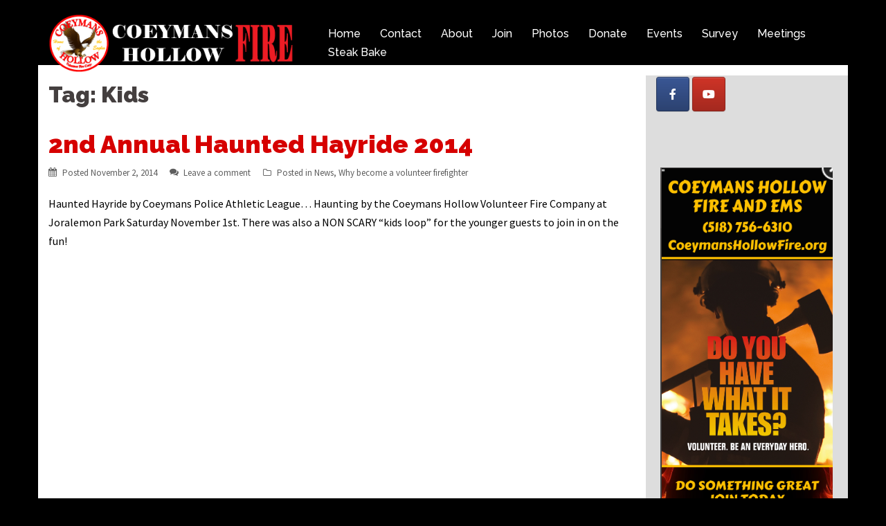

--- FILE ---
content_type: text/html; charset=UTF-8
request_url: http://www.coeymanshollowfire.org/tag/kids/
body_size: 9409
content:
<!DOCTYPE html>
<html lang="en">
<head>
<meta charset="UTF-8">
<meta name="viewport" content="width=device-width, initial-scale=1">
<link rel="profile" href="http://gmpg.org/xfn/11">
<link rel="pingback" href="http://www.coeymanshollowfire.org/xmlrpc.php">

<title>Kids &#8211; Coeymans Hollow Fire</title>
<meta name='robots' content='max-image-preview:large' />
<link rel='dns-prefetch' href='//s0.wp.com' />
<link rel='dns-prefetch' href='//secure.gravatar.com' />
<link rel='dns-prefetch' href='//maxcdn.bootstrapcdn.com' />
<link rel='dns-prefetch' href='//fonts.googleapis.com' />
<link rel='dns-prefetch' href='//s.w.org' />
<link rel="alternate" type="application/rss+xml" title="Coeymans Hollow Fire &raquo; Feed" href="http://www.coeymanshollowfire.org/feed/" />
<link rel="alternate" type="application/rss+xml" title="Coeymans Hollow Fire &raquo; Comments Feed" href="http://www.coeymanshollowfire.org/comments/feed/" />
<link rel="alternate" type="application/rss+xml" title="Coeymans Hollow Fire &raquo; Kids Tag Feed" href="http://www.coeymanshollowfire.org/tag/kids/feed/" />
<script type="text/javascript">
window._wpemojiSettings = {"baseUrl":"https:\/\/s.w.org\/images\/core\/emoji\/14.0.0\/72x72\/","ext":".png","svgUrl":"https:\/\/s.w.org\/images\/core\/emoji\/14.0.0\/svg\/","svgExt":".svg","source":{"concatemoji":"http:\/\/www.coeymanshollowfire.org\/wp-includes\/js\/wp-emoji-release.min.js?ver=6.0.11"}};
/*! This file is auto-generated */
!function(e,a,t){var n,r,o,i=a.createElement("canvas"),p=i.getContext&&i.getContext("2d");function s(e,t){var a=String.fromCharCode,e=(p.clearRect(0,0,i.width,i.height),p.fillText(a.apply(this,e),0,0),i.toDataURL());return p.clearRect(0,0,i.width,i.height),p.fillText(a.apply(this,t),0,0),e===i.toDataURL()}function c(e){var t=a.createElement("script");t.src=e,t.defer=t.type="text/javascript",a.getElementsByTagName("head")[0].appendChild(t)}for(o=Array("flag","emoji"),t.supports={everything:!0,everythingExceptFlag:!0},r=0;r<o.length;r++)t.supports[o[r]]=function(e){if(!p||!p.fillText)return!1;switch(p.textBaseline="top",p.font="600 32px Arial",e){case"flag":return s([127987,65039,8205,9895,65039],[127987,65039,8203,9895,65039])?!1:!s([55356,56826,55356,56819],[55356,56826,8203,55356,56819])&&!s([55356,57332,56128,56423,56128,56418,56128,56421,56128,56430,56128,56423,56128,56447],[55356,57332,8203,56128,56423,8203,56128,56418,8203,56128,56421,8203,56128,56430,8203,56128,56423,8203,56128,56447]);case"emoji":return!s([129777,127995,8205,129778,127999],[129777,127995,8203,129778,127999])}return!1}(o[r]),t.supports.everything=t.supports.everything&&t.supports[o[r]],"flag"!==o[r]&&(t.supports.everythingExceptFlag=t.supports.everythingExceptFlag&&t.supports[o[r]]);t.supports.everythingExceptFlag=t.supports.everythingExceptFlag&&!t.supports.flag,t.DOMReady=!1,t.readyCallback=function(){t.DOMReady=!0},t.supports.everything||(n=function(){t.readyCallback()},a.addEventListener?(a.addEventListener("DOMContentLoaded",n,!1),e.addEventListener("load",n,!1)):(e.attachEvent("onload",n),a.attachEvent("onreadystatechange",function(){"complete"===a.readyState&&t.readyCallback()})),(e=t.source||{}).concatemoji?c(e.concatemoji):e.wpemoji&&e.twemoji&&(c(e.twemoji),c(e.wpemoji)))}(window,document,window._wpemojiSettings);
</script>
<style type="text/css">
img.wp-smiley,
img.emoji {
	display: inline !important;
	border: none !important;
	box-shadow: none !important;
	height: 1em !important;
	width: 1em !important;
	margin: 0 0.07em !important;
	vertical-align: -0.1em !important;
	background: none !important;
	padding: 0 !important;
}
</style>
	<link rel='stylesheet' id='sydney-bootstrap-css'  href='http://www.coeymanshollowfire.org/wp-content/themes/sydney/css/bootstrap/bootstrap.min.css?ver=1' type='text/css' media='all' />
<link rel='stylesheet' id='wp-block-library-css'  href='http://www.coeymanshollowfire.org/wp-includes/css/dist/block-library/style.min.css?ver=6.0.11' type='text/css' media='all' />
<style id='global-styles-inline-css' type='text/css'>
body{--wp--preset--color--black: #000000;--wp--preset--color--cyan-bluish-gray: #abb8c3;--wp--preset--color--white: #ffffff;--wp--preset--color--pale-pink: #f78da7;--wp--preset--color--vivid-red: #cf2e2e;--wp--preset--color--luminous-vivid-orange: #ff6900;--wp--preset--color--luminous-vivid-amber: #fcb900;--wp--preset--color--light-green-cyan: #7bdcb5;--wp--preset--color--vivid-green-cyan: #00d084;--wp--preset--color--pale-cyan-blue: #8ed1fc;--wp--preset--color--vivid-cyan-blue: #0693e3;--wp--preset--color--vivid-purple: #9b51e0;--wp--preset--gradient--vivid-cyan-blue-to-vivid-purple: linear-gradient(135deg,rgba(6,147,227,1) 0%,rgb(155,81,224) 100%);--wp--preset--gradient--light-green-cyan-to-vivid-green-cyan: linear-gradient(135deg,rgb(122,220,180) 0%,rgb(0,208,130) 100%);--wp--preset--gradient--luminous-vivid-amber-to-luminous-vivid-orange: linear-gradient(135deg,rgba(252,185,0,1) 0%,rgba(255,105,0,1) 100%);--wp--preset--gradient--luminous-vivid-orange-to-vivid-red: linear-gradient(135deg,rgba(255,105,0,1) 0%,rgb(207,46,46) 100%);--wp--preset--gradient--very-light-gray-to-cyan-bluish-gray: linear-gradient(135deg,rgb(238,238,238) 0%,rgb(169,184,195) 100%);--wp--preset--gradient--cool-to-warm-spectrum: linear-gradient(135deg,rgb(74,234,220) 0%,rgb(151,120,209) 20%,rgb(207,42,186) 40%,rgb(238,44,130) 60%,rgb(251,105,98) 80%,rgb(254,248,76) 100%);--wp--preset--gradient--blush-light-purple: linear-gradient(135deg,rgb(255,206,236) 0%,rgb(152,150,240) 100%);--wp--preset--gradient--blush-bordeaux: linear-gradient(135deg,rgb(254,205,165) 0%,rgb(254,45,45) 50%,rgb(107,0,62) 100%);--wp--preset--gradient--luminous-dusk: linear-gradient(135deg,rgb(255,203,112) 0%,rgb(199,81,192) 50%,rgb(65,88,208) 100%);--wp--preset--gradient--pale-ocean: linear-gradient(135deg,rgb(255,245,203) 0%,rgb(182,227,212) 50%,rgb(51,167,181) 100%);--wp--preset--gradient--electric-grass: linear-gradient(135deg,rgb(202,248,128) 0%,rgb(113,206,126) 100%);--wp--preset--gradient--midnight: linear-gradient(135deg,rgb(2,3,129) 0%,rgb(40,116,252) 100%);--wp--preset--duotone--dark-grayscale: url('#wp-duotone-dark-grayscale');--wp--preset--duotone--grayscale: url('#wp-duotone-grayscale');--wp--preset--duotone--purple-yellow: url('#wp-duotone-purple-yellow');--wp--preset--duotone--blue-red: url('#wp-duotone-blue-red');--wp--preset--duotone--midnight: url('#wp-duotone-midnight');--wp--preset--duotone--magenta-yellow: url('#wp-duotone-magenta-yellow');--wp--preset--duotone--purple-green: url('#wp-duotone-purple-green');--wp--preset--duotone--blue-orange: url('#wp-duotone-blue-orange');--wp--preset--font-size--small: 13px;--wp--preset--font-size--medium: 20px;--wp--preset--font-size--large: 36px;--wp--preset--font-size--x-large: 42px;}.has-black-color{color: var(--wp--preset--color--black) !important;}.has-cyan-bluish-gray-color{color: var(--wp--preset--color--cyan-bluish-gray) !important;}.has-white-color{color: var(--wp--preset--color--white) !important;}.has-pale-pink-color{color: var(--wp--preset--color--pale-pink) !important;}.has-vivid-red-color{color: var(--wp--preset--color--vivid-red) !important;}.has-luminous-vivid-orange-color{color: var(--wp--preset--color--luminous-vivid-orange) !important;}.has-luminous-vivid-amber-color{color: var(--wp--preset--color--luminous-vivid-amber) !important;}.has-light-green-cyan-color{color: var(--wp--preset--color--light-green-cyan) !important;}.has-vivid-green-cyan-color{color: var(--wp--preset--color--vivid-green-cyan) !important;}.has-pale-cyan-blue-color{color: var(--wp--preset--color--pale-cyan-blue) !important;}.has-vivid-cyan-blue-color{color: var(--wp--preset--color--vivid-cyan-blue) !important;}.has-vivid-purple-color{color: var(--wp--preset--color--vivid-purple) !important;}.has-black-background-color{background-color: var(--wp--preset--color--black) !important;}.has-cyan-bluish-gray-background-color{background-color: var(--wp--preset--color--cyan-bluish-gray) !important;}.has-white-background-color{background-color: var(--wp--preset--color--white) !important;}.has-pale-pink-background-color{background-color: var(--wp--preset--color--pale-pink) !important;}.has-vivid-red-background-color{background-color: var(--wp--preset--color--vivid-red) !important;}.has-luminous-vivid-orange-background-color{background-color: var(--wp--preset--color--luminous-vivid-orange) !important;}.has-luminous-vivid-amber-background-color{background-color: var(--wp--preset--color--luminous-vivid-amber) !important;}.has-light-green-cyan-background-color{background-color: var(--wp--preset--color--light-green-cyan) !important;}.has-vivid-green-cyan-background-color{background-color: var(--wp--preset--color--vivid-green-cyan) !important;}.has-pale-cyan-blue-background-color{background-color: var(--wp--preset--color--pale-cyan-blue) !important;}.has-vivid-cyan-blue-background-color{background-color: var(--wp--preset--color--vivid-cyan-blue) !important;}.has-vivid-purple-background-color{background-color: var(--wp--preset--color--vivid-purple) !important;}.has-black-border-color{border-color: var(--wp--preset--color--black) !important;}.has-cyan-bluish-gray-border-color{border-color: var(--wp--preset--color--cyan-bluish-gray) !important;}.has-white-border-color{border-color: var(--wp--preset--color--white) !important;}.has-pale-pink-border-color{border-color: var(--wp--preset--color--pale-pink) !important;}.has-vivid-red-border-color{border-color: var(--wp--preset--color--vivid-red) !important;}.has-luminous-vivid-orange-border-color{border-color: var(--wp--preset--color--luminous-vivid-orange) !important;}.has-luminous-vivid-amber-border-color{border-color: var(--wp--preset--color--luminous-vivid-amber) !important;}.has-light-green-cyan-border-color{border-color: var(--wp--preset--color--light-green-cyan) !important;}.has-vivid-green-cyan-border-color{border-color: var(--wp--preset--color--vivid-green-cyan) !important;}.has-pale-cyan-blue-border-color{border-color: var(--wp--preset--color--pale-cyan-blue) !important;}.has-vivid-cyan-blue-border-color{border-color: var(--wp--preset--color--vivid-cyan-blue) !important;}.has-vivid-purple-border-color{border-color: var(--wp--preset--color--vivid-purple) !important;}.has-vivid-cyan-blue-to-vivid-purple-gradient-background{background: var(--wp--preset--gradient--vivid-cyan-blue-to-vivid-purple) !important;}.has-light-green-cyan-to-vivid-green-cyan-gradient-background{background: var(--wp--preset--gradient--light-green-cyan-to-vivid-green-cyan) !important;}.has-luminous-vivid-amber-to-luminous-vivid-orange-gradient-background{background: var(--wp--preset--gradient--luminous-vivid-amber-to-luminous-vivid-orange) !important;}.has-luminous-vivid-orange-to-vivid-red-gradient-background{background: var(--wp--preset--gradient--luminous-vivid-orange-to-vivid-red) !important;}.has-very-light-gray-to-cyan-bluish-gray-gradient-background{background: var(--wp--preset--gradient--very-light-gray-to-cyan-bluish-gray) !important;}.has-cool-to-warm-spectrum-gradient-background{background: var(--wp--preset--gradient--cool-to-warm-spectrum) !important;}.has-blush-light-purple-gradient-background{background: var(--wp--preset--gradient--blush-light-purple) !important;}.has-blush-bordeaux-gradient-background{background: var(--wp--preset--gradient--blush-bordeaux) !important;}.has-luminous-dusk-gradient-background{background: var(--wp--preset--gradient--luminous-dusk) !important;}.has-pale-ocean-gradient-background{background: var(--wp--preset--gradient--pale-ocean) !important;}.has-electric-grass-gradient-background{background: var(--wp--preset--gradient--electric-grass) !important;}.has-midnight-gradient-background{background: var(--wp--preset--gradient--midnight) !important;}.has-small-font-size{font-size: var(--wp--preset--font-size--small) !important;}.has-medium-font-size{font-size: var(--wp--preset--font-size--medium) !important;}.has-large-font-size{font-size: var(--wp--preset--font-size--large) !important;}.has-x-large-font-size{font-size: var(--wp--preset--font-size--x-large) !important;}
</style>
<link rel='stylesheet' id='cff-css'  href='http://www.coeymanshollowfire.org/wp-content/plugins/custom-facebook-feed-pro/css/cff-style.css?ver=3.9.1' type='text/css' media='all' />
<link rel='stylesheet' id='sb-font-awesome-css'  href='https://maxcdn.bootstrapcdn.com/font-awesome/4.7.0/css/font-awesome.min.css?ver=6.0.11' type='text/css' media='all' />
<link rel='stylesheet' id='sow-social-media-buttons-atom-e877c0ab5804-css'  href='http://www.coeymanshollowfire.org/wp-content/uploads/siteorigin-widgets/sow-social-media-buttons-atom-e877c0ab5804.css?ver=6.0.11' type='text/css' media='all' />
<link rel='stylesheet' id='sow-image-default-17bc2272b535-css'  href='http://www.coeymanshollowfire.org/wp-content/uploads/siteorigin-widgets/sow-image-default-17bc2272b535.css?ver=6.0.11' type='text/css' media='all' />
<link rel='stylesheet' id='sow-slider-slider-css'  href='http://www.coeymanshollowfire.org/wp-content/plugins/so-widgets-bundle/css/slider/slider.css?ver=1.40.2' type='text/css' media='all' />
<link rel='stylesheet' id='sow-slider-default-53fd0f98de19-css'  href='http://www.coeymanshollowfire.org/wp-content/uploads/siteorigin-widgets/sow-slider-default-53fd0f98de19.css?ver=6.0.11' type='text/css' media='all' />
<link rel='stylesheet' id='dashicons-css'  href='http://www.coeymanshollowfire.org/wp-includes/css/dashicons.min.css?ver=6.0.11' type='text/css' media='all' />
<link rel='stylesheet' id='sydney-fonts-css'  href='https://fonts.googleapis.com/css?family=Source+Sans+Pro%3A400%2C400italic%2C600%7CRaleway%3A900%2C400%2C500' type='text/css' media='all' />
<link rel='stylesheet' id='sydney-style-css'  href='http://www.coeymanshollowfire.org/wp-content/themes/sydney/style.css?ver=20180710' type='text/css' media='all' />
<style id='sydney-style-inline-css' type='text/css'>
.site-title { font-size:32px; }
.site-description { font-size:16px; }
#mainnav ul li a { font-size:16px; }
h1 { font-size:52px; }
h2 { font-size:42px; }
h3 { font-size:32px; }
h4 { font-size:25px; }
h5 { font-size:20px; }
h6 { font-size:18px; }
body { font-size:16px; }
.single .hentry .title-post { font-size:36px; }
.header-image { background-size:contain;}
.header-image { height:300px; }
.widget-area .widget_fp_social a,#mainnav ul li a:hover, .sydney_contact_info_widget span, .roll-team .team-content .name,.roll-team .team-item .team-pop .team-social li:hover a,.roll-infomation li.address:before,.roll-infomation li.phone:before,.roll-infomation li.email:before,.roll-testimonials .name,.roll-button.border,.roll-button:hover,.roll-icon-list .icon i,.roll-icon-list .content h3 a:hover,.roll-icon-box.white .content h3 a,.roll-icon-box .icon i,.roll-icon-box .content h3 a:hover,.switcher-container .switcher-icon a:focus,.go-top:hover,.hentry .meta-post a:hover,#mainnav > ul > li > a.active, #mainnav > ul > li > a:hover, button:hover, input[type="button"]:hover, input[type="reset"]:hover, input[type="submit"]:hover, .text-color, .social-menu-widget a, .social-menu-widget a:hover, .archive .team-social li a, a, h1 a, h2 a, h3 a, h4 a, h5 a, h6 a,.classic-alt .meta-post a,.single .hentry .meta-post a { color:#d60000}
.reply,.woocommerce div.product .woocommerce-tabs ul.tabs li.active,.woocommerce #respond input#submit,.woocommerce a.button,.woocommerce button.button,.woocommerce input.button,.project-filter li a.active, .project-filter li a:hover,.preloader .pre-bounce1, .preloader .pre-bounce2,.roll-team .team-item .team-pop,.roll-progress .progress-animate,.roll-socials li a:hover,.roll-project .project-item .project-pop,.roll-project .project-filter li.active,.roll-project .project-filter li:hover,.roll-button.light:hover,.roll-button.border:hover,.roll-button,.roll-icon-box.white .icon,.owl-theme .owl-controls .owl-page.active span,.owl-theme .owl-controls.clickable .owl-page:hover span,.go-top,.bottom .socials li:hover a,.sidebar .widget:before,.blog-pagination ul li.active,.blog-pagination ul li:hover a,.content-area .hentry:after,.text-slider .maintitle:after,.error-wrap #search-submit:hover,#mainnav .sub-menu li:hover > a,#mainnav ul li ul:after, button, input[type="button"], input[type="reset"], input[type="submit"], .panel-grid-cell .widget-title:after { background-color:#d60000}
.roll-socials li a:hover,.roll-socials li a,.roll-button.light:hover,.roll-button.border,.roll-button,.roll-icon-list .icon,.roll-icon-box .icon,.owl-theme .owl-controls .owl-page span,.comment .comment-detail,.widget-tags .tag-list a:hover,.blog-pagination ul li,.hentry blockquote,.error-wrap #search-submit:hover,textarea:focus,input[type="text"]:focus,input[type="password"]:focus,input[type="datetime"]:focus,input[type="datetime-local"]:focus,input[type="date"]:focus,input[type="month"]:focus,input[type="time"]:focus,input[type="week"]:focus,input[type="number"]:focus,input[type="email"]:focus,input[type="url"]:focus,input[type="search"]:focus,input[type="tel"]:focus,input[type="color"]:focus, button, input[type="button"], input[type="reset"], input[type="submit"], .archive .team-social li a { border-color:#d60000}
.site-header.float-header { background-color:rgba(0,0,0,0.9);}
@media only screen and (max-width: 1024px) { .site-header { background-color:#000000;}}
.site-title a, .site-title a:hover { color:#ffffff}
.site-description { color:#ffffff}
#mainnav ul li a, #mainnav ul li::before { color:#ffffff}
#mainnav .sub-menu li a { color:#ffffff}
#mainnav .sub-menu li a { background:#1c1c1c}
.text-slider .maintitle, .text-slider .subtitle { color:#ffffff}
body { color:#000000}
#secondary { background-color:#dddddd}
#secondary, #secondary a, #secondary .widget-title { color:#767676}
.footer-widgets { background-color:#252525}
.btn-menu { color:#ffffff}
#mainnav ul li a:hover { color:#dd0000}
.site-footer { background-color:#1c1c1c}
.site-footer,.site-footer a { color:#666666}
.overlay { background-color:#000000}
.page-wrap { padding-top:94px;}
.page-wrap { padding-bottom:90px;}
@media only screen and (max-width: 1025px) {		
			.mobile-slide {
				display: block;
			}
			.slide-item {
				background-image: none !important;
			}
			.header-slider {
			}
			.slide-item {
				height: auto !important;
			}
			.slide-inner {
				min-height: initial;
			} 
		}
@media only screen and (max-width: 780px) { 
    	h1 { font-size: 32px;}
		h2 { font-size: 28px;}
		h3 { font-size: 22px;}
		h4 { font-size: 18px;}
		h5 { font-size: 16px;}
		h6 { font-size: 14px;}
    }

</style>
<link rel='stylesheet' id='sydney-font-awesome-css'  href='http://www.coeymanshollowfire.org/wp-content/themes/sydney/fonts/font-awesome.min.css?ver=6.0.11' type='text/css' media='all' />
<!--[if lte IE 9]>
<link rel='stylesheet' id='sydney-ie9-css'  href='http://www.coeymanshollowfire.org/wp-content/themes/sydney/css/ie9.css?ver=6.0.11' type='text/css' media='all' />
<![endif]-->
<link rel='stylesheet' id='jetpack-widget-social-icons-styles-css'  href='http://www.coeymanshollowfire.org/wp-content/plugins/jetpack/modules/widgets/social-icons/social-icons.css?ver=20170506' type='text/css' media='all' />
<link rel='stylesheet' id='jetpack_css-css'  href='http://www.coeymanshollowfire.org/wp-content/plugins/jetpack/css/jetpack.css?ver=6.5' type='text/css' media='all' />
<script type='text/javascript' src='http://www.coeymanshollowfire.org/wp-includes/js/jquery/jquery.min.js?ver=3.6.0' id='jquery-core-js'></script>
<script type='text/javascript' src='http://www.coeymanshollowfire.org/wp-includes/js/jquery/jquery-migrate.min.js?ver=3.3.2' id='jquery-migrate-js'></script>
<script type='text/javascript' src='http://www.coeymanshollowfire.org/wp-content/plugins/so-widgets-bundle/js/jquery.cycle.min.js?ver=1.40.2' id='sow-slider-slider-cycle2-js'></script>
<script type='text/javascript' src='http://www.coeymanshollowfire.org/wp-content/plugins/so-widgets-bundle/js/slider/jquery.slider.min.js?ver=1.40.2' id='sow-slider-slider-js'></script>
<link rel="https://api.w.org/" href="http://www.coeymanshollowfire.org/wp-json/" /><link rel="alternate" type="application/json" href="http://www.coeymanshollowfire.org/wp-json/wp/v2/tags/49" /><link rel="EditURI" type="application/rsd+xml" title="RSD" href="http://www.coeymanshollowfire.org/xmlrpc.php?rsd" />
<link rel="wlwmanifest" type="application/wlwmanifest+xml" href="http://www.coeymanshollowfire.org/wp-includes/wlwmanifest.xml" /> 
<meta name="generator" content="WordPress 6.0.11" />
<!-- Custom Facebook Feed JS vars -->
<script type="text/javascript">
var cffsiteurl = "http://www.coeymanshollowfire.org/wp-content/plugins";
var cffajaxurl = "http://www.coeymanshollowfire.org/wp-admin/admin-ajax.php";
var cffmetatrans = "false";

var cfflinkhashtags = "true";
</script>

<link rel='dns-prefetch' href='//v0.wordpress.com'/>
<style type='text/css'>img#wpstats{display:none}</style><style type="text/css" id="custom-background-css">
body.custom-background { background-color: #000000; }
</style>
	<link rel="icon" href="http://www.coeymanshollowfire.org/wp-content/uploads/2018/05/logo_white_background-100x100.png" sizes="32x32" />
<link rel="icon" href="http://www.coeymanshollowfire.org/wp-content/uploads/2018/05/logo_white_background-300x300.png" sizes="192x192" />
<link rel="apple-touch-icon" href="http://www.coeymanshollowfire.org/wp-content/uploads/2018/05/logo_white_background-300x300.png" />
<meta name="msapplication-TileImage" content="http://www.coeymanshollowfire.org/wp-content/uploads/2018/05/logo_white_background-300x300.png" />
</head>

<body class="archive tag tag-kids tag-49 custom-background">

	<div class="preloader">
	    <div class="spinner">
	        <div class="pre-bounce1"></div>
	        <div class="pre-bounce2"></div>
	    </div>
	</div>
	
<div id="page" class="hfeed site">
	<a class="skip-link screen-reader-text" href="#content">Skip to content</a>

	
	<header id="masthead" class="site-header" role="banner">
		<div class="header-wrap">
            <div class="container">
                <div class="row">
				<div class="col-md-4 col-sm-8 col-xs-12">
		        					<a href="http://www.coeymanshollowfire.org/" title="Coeymans Hollow Fire"><img class="site-logo" src="http://www.coeymanshollowfire.org/wp-content/uploads/2018/05/logo_no_background_WhiteInsideCircle_White_3LineRedFire.png" alt="Coeymans Hollow Fire" /></a>
		        				</div>
				<div class="col-md-8 col-sm-4 col-xs-12">
					<div class="btn-menu"></div>
					<nav id="mainnav" class="mainnav" role="navigation">
						<div class="menu-home-container"><ul id="menu-home" class="menu"><li id="menu-item-52" class="menu-item menu-item-type-custom menu-item-object-custom menu-item-home menu-item-52"><a href="http://www.coeymanshollowfire.org">Home</a></li>
<li id="menu-item-372" class="menu-item menu-item-type-post_type menu-item-object-page menu-item-372"><a href="http://www.coeymanshollowfire.org/contact/">Contact</a></li>
<li id="menu-item-53" class="menu-item menu-item-type-post_type menu-item-object-page menu-item-53"><a href="http://www.coeymanshollowfire.org/about/">About</a></li>
<li id="menu-item-213" class="menu-item menu-item-type-post_type menu-item-object-page menu-item-has-children menu-item-213"><a href="http://www.coeymanshollowfire.org/volunteer/">Join</a>
<ul class="sub-menu">
	<li id="menu-item-220" class="menu-item menu-item-type-post_type menu-item-object-page menu-item-220"><a href="http://www.coeymanshollowfire.org/why-volunteer/">Why Volunteer</a></li>
	<li id="menu-item-360" class="menu-item menu-item-type-post_type menu-item-object-page menu-item-360"><a href="http://www.coeymanshollowfire.org/volunteer/">Volunteer NOW</a></li>
</ul>
</li>
<li id="menu-item-121" class="menu-item menu-item-type-post_type menu-item-object-page menu-item-121"><a href="http://www.coeymanshollowfire.org/photos/">Photos</a></li>
<li id="menu-item-620" class="menu-item menu-item-type-post_type menu-item-object-page menu-item-620"><a href="http://www.coeymanshollowfire.org/donate/">Donate</a></li>
<li id="menu-item-863" class="menu-item menu-item-type-post_type menu-item-object-page menu-item-863"><a href="http://www.coeymanshollowfire.org/events/">Events</a></li>
<li id="menu-item-638" class="menu-item menu-item-type-post_type menu-item-object-page menu-item-638"><a href="http://www.coeymanshollowfire.org/survey/">Survey</a></li>
<li id="menu-item-912" class="menu-item menu-item-type-post_type menu-item-object-page menu-item-912"><a href="http://www.coeymanshollowfire.org/meetings/">Meetings</a></li>
<li id="menu-item-1184" class="menu-item menu-item-type-post_type menu-item-object-page menu-item-1184"><a href="http://www.coeymanshollowfire.org/steakbake/">Steak Bake</a></li>
</ul></div>					</nav><!-- #site-navigation -->
				</div>
				</div>
			</div>
		</div>
	</header><!-- #masthead -->

	
	<div class="sydney-hero-area">
				<div class="header-image">
			<div class="overlay"></div>			<img class="header-inner" src="" width="1920" alt="Coeymans Hollow Fire" title="Coeymans Hollow Fire">
		</div>
		
			</div>

	
	<div id="content" class="page-wrap">
		<div class="container content-wrapper">
			<div class="row">	
	
	<div id="primary" class="content-area col-md-9 classic">

		
		<main id="main" class="post-wrap" role="main">

		
			<header class="page-header">
				<h3 class="archive-title">Tag: <span>Kids</span></h3>			</header><!-- .page-header -->

			<div class="posts-layout">
			
				
<article id="post-264" class="post-264 post type-post status-publish format-video hentry category-news category-why-become-a-volunteer-firefighter tag-coeymans-hollow-volunteer-fire-company tag-coeymans-police-athletic tag-coeymwna-pal tag-coeymwns-hollow-volunteer-fire-company tag-community-center tag-family-fun tag-fireinyou tag-haunted-hayride tag-kids tag-recruitny tag-youtube post_format-post-format-video">

	
	<header class="entry-header">
		<h2 class="title-post entry-title"><a href="http://www.coeymanshollowfire.org/news/2nd-annual-haunted-hayride-2014/" rel="bookmark">2nd Annual Haunted Hayride 2014</a></h2>
				<div class="meta-post">
			<span class="posted-on">Posted <a href="http://www.coeymanshollowfire.org/news/2nd-annual-haunted-hayride-2014/" rel="bookmark"><time class="entry-date published" datetime="2014-11-02T11:53:30-05:00">November 2, 2014</time><time class="updated" datetime="2018-05-22T14:21:29-05:00">May 22, 2018</time></a></span><span class="byline"> <span class="author vcard"><a class="url fn n" href="http://www.coeymanshollowfire.org/author/admin/">admin</a></span></span><span class="comments-link"><a href="http://www.coeymanshollowfire.org/news/2nd-annual-haunted-hayride-2014/#respond">Leave a comment</a></span><span class="cat-links">Posted in <a href="http://www.coeymanshollowfire.org/category/news/" rel="category tag">News</a>, <a href="http://www.coeymanshollowfire.org/category/why-become-a-volunteer-firefighter/" rel="category tag">Why become a volunteer firefighter</a></span>		</div><!-- .entry-meta -->
			</header><!-- .entry-header -->

	<div class="entry-post">
					<p>Haunted Hayride by Coeymans Police Athletic League&#8230; Haunting by the Coeymans Hollow Volunteer Fire Company at Joralemon Park Saturday November 1st. There was also a NON SCARY &#8220;kids loop&#8221; for the younger guests to join in on the fun!</p>
<p><span class="embed-youtube" style="text-align:center; display: block;"><iframe class='youtube-player' type='text/html' width='1170' height='659' src='http://www.youtube.com/embed/m9h02iKeVoY?version=3&#038;rel=1&#038;fs=1&#038;autohide=2&#038;showsearch=0&#038;showinfo=1&#038;iv_load_policy=1&#038;wmode=transparent' allowfullscreen='true' style='border:0;'></iframe></span></p>
		
			</div><!-- .entry-post -->

	<footer class="entry-footer">
			</footer><!-- .entry-footer -->
</article><!-- #post-## -->
			
				
<article id="post-246" class="post-246 post type-post status-publish format-video has-post-thumbnail hentry category-news tag-coeymans-hollow-volunteer-fire-company tag-coeymans-police-athletic tag-coeymans-police-athletic-league tag-community tag-family-fun tag-halloween tag-haunted-hayride tag-kids tag-things-to-do tag-youtube post_format-post-format-video">

			<div class="entry-thumb">
			<a href="http://www.coeymanshollowfire.org/news/haunted-hayride/" title="1st Annual Haunted Hayride"></a>
		</div>
	
	<header class="entry-header">
		<h2 class="title-post entry-title"><a href="http://www.coeymanshollowfire.org/news/haunted-hayride/" rel="bookmark">1st Annual Haunted Hayride</a></h2>
				<div class="meta-post">
			<span class="posted-on">Posted <a href="http://www.coeymanshollowfire.org/news/haunted-hayride/" rel="bookmark"><time class="entry-date published" datetime="2014-09-16T13:52:36-05:00">September 16, 2014</time><time class="updated" datetime="2018-05-22T14:21:59-05:00">May 22, 2018</time></a></span><span class="byline"> <span class="author vcard"><a class="url fn n" href="http://www.coeymanshollowfire.org/author/admin/">admin</a></span></span><span class="comments-link"><a href="http://www.coeymanshollowfire.org/news/haunted-hayride/#respond">Leave a comment</a></span><span class="cat-links">Posted in <a href="http://www.coeymanshollowfire.org/category/news/" rel="category tag">News</a></span>		</div><!-- .entry-meta -->
			</header><!-- .entry-header -->

	<div class="entry-post">
					<p>Haunted Hayride by Coeymans Police Athletic League&#8230; Haunting by the Coeymans Hollow Volunteer Fire Company at Joralemon Park from 4PM to 9PM Saturday November 1st. There will also be a NON SCARY &#8220;kids loop&#8221; for the younger guests to join in on the fun!</p>
<p>Come out and see what we have in store! More details to follow so stay tuned&#8230;we&#8217;re going to be announcing a contest in the next week or so that you can enter and be a part of the program, and win some prizes. </p>
<p><span class="embed-youtube" style="text-align:center; display: block;"><iframe class='youtube-player' type='text/html' width='1170' height='659' src='http://www.youtube.com/embed/pA6LIhYC3x0?version=3&#038;rel=1&#038;fs=1&#038;autohide=2&#038;showsearch=0&#038;showinfo=1&#038;iv_load_policy=1&#038;wmode=transparent' allowfullscreen='true' style='border:0;'></iframe></span></p>
		
			</div><!-- .entry-post -->

	<footer class="entry-footer">
			</footer><!-- .entry-footer -->
</article><!-- #post-## -->
						</div>
			
			

		
		</main><!-- #main -->
	</div><!-- #primary -->

	

<div id="secondary" class="widget-area col-md-3" role="complementary">
	<aside id="sow-social-media-buttons-2" class="widget widget_sow-social-media-buttons"><div
			
			class="so-widget-sow-social-media-buttons so-widget-sow-social-media-buttons-atom-4c104cf4eff0"
			
		>

<div class="social-media-button-container">
	
		<a class="ow-button-hover sow-social-media-button-facebook-0 sow-social-media-button" title="Coeymans Hollow Fire on Facebook" aria-label="Coeymans Hollow Fire on Facebook" target="_blank" rel="noopener noreferrer" href="https://www.facebook.com/CoeymansHollowFire" >
			<span>
								<span class="sow-icon-fontawesome sow-fab" data-sow-icon="&#xf39e;"
		 
		aria-hidden="true"></span>							</span>
		</a>
	
		<a class="ow-button-hover sow-social-media-button-youtube-0 sow-social-media-button" title="Coeymans Hollow Fire on Youtube" aria-label="Coeymans Hollow Fire on Youtube" target="_blank" rel="noopener noreferrer" href="https://www.youtube.com/channel/UCt_UJcgzdIme6qd2Lchga-Q" >
			<span>
								<span class="sow-icon-fontawesome sow-fab" data-sow-icon="&#xf167;"
		 
		aria-hidden="true"></span>							</span>
		</a>
	</div>
</div></aside><aside id="media_gallery-2" class="widget widget_media_gallery"><div id='gallery-1' class='gallery galleryid-246 gallery-columns-1 gallery-size-full'><figure class='gallery-item'>
			<div class='gallery-icon portrait'>
				<img width="249" height="830" src="http://www.coeymanshollowfire.org/wp-content/uploads/2018/05/Sign1.png" class="attachment-full size-full" alt="" loading="lazy" srcset="http://www.coeymanshollowfire.org/wp-content/uploads/2018/05/Sign1.png 249w, http://www.coeymanshollowfire.org/wp-content/uploads/2018/05/Sign1-90x300.png 90w, http://www.coeymanshollowfire.org/wp-content/uploads/2018/05/Sign1-230x767.png 230w" sizes="(max-width: 249px) 100vw, 249px" />
			</div></figure>
		</div>
</aside><aside id="sow-image-3" class="widget widget_sow-image"><div
			
			class="so-widget-sow-image so-widget-sow-image-default-17bc2272b535"
			
		>

<div class="sow-image-container">
			<a href="http://www.coeymanshollowfire.org/donate/"
					>
			<img src="http://www.coeymanshollowfire.org/wp-content/uploads/2019/05/donatenowlogo2.gif" width="167" height="53" sizes="(max-width: 167px) 100vw, 167px" alt="" loading="lazy" 		class="so-widget-image"/>
	</a></div>

</div></aside><aside id="sow-slider-3" class="widget widget_sow-slider"><div
			
			class="so-widget-sow-slider so-widget-sow-slider-default-53fd0f98de19"
			
		><div class="sow-slider-base" style="display: none"><ul
					class="sow-slider-images"
					data-settings="{&quot;pagination&quot;:true,&quot;speed&quot;:800,&quot;timeout&quot;:2500,&quot;paused&quot;:false,&quot;pause_on_hover&quot;:false,&quot;swipe&quot;:true,&quot;nav_always_show_desktop&quot;:&quot;&quot;,&quot;nav_always_show_mobile&quot;:&quot;&quot;,&quot;breakpoint&quot;:&quot;780px&quot;,&quot;unmute&quot;:false,&quot;anchor&quot;:null}"
										data-anchor-id=""
				>		<li class="sow-slider-image  sow-slider-image-cover" style="background-image: url(http://www.coeymanshollowfire.org/wp-content/uploads/2018/05/04adnewslettter-jumbo.jpg);cursor: pointer;" data-url="{&quot;url&quot;:&quot;http:\/\/www.coeymanshollowfire.org\/volunteer\/&quot;,&quot;new_window&quot;:false}" >
										<a href="http://www.coeymanshollowfire.org/volunteer/"
				>
						<img width="960" height="737" src="http://www.coeymanshollowfire.org/wp-content/uploads/2018/05/04adnewslettter-jumbo.jpg" class="sow-slider-background-image skip-lazy" alt="" loading="eager" srcset="http://www.coeymanshollowfire.org/wp-content/uploads/2018/05/04adnewslettter-jumbo.jpg 960w, http://www.coeymanshollowfire.org/wp-content/uploads/2018/05/04adnewslettter-jumbo-600x461.jpg 600w, http://www.coeymanshollowfire.org/wp-content/uploads/2018/05/04adnewslettter-jumbo-300x230.jpg 300w, http://www.coeymanshollowfire.org/wp-content/uploads/2018/05/04adnewslettter-jumbo-768x590.jpg 768w, http://www.coeymanshollowfire.org/wp-content/uploads/2018/05/04adnewslettter-jumbo-830x637.jpg 830w, http://www.coeymanshollowfire.org/wp-content/uploads/2018/05/04adnewslettter-jumbo-230x177.jpg 230w, http://www.coeymanshollowfire.org/wp-content/uploads/2018/05/04adnewslettter-jumbo-350x269.jpg 350w, http://www.coeymanshollowfire.org/wp-content/uploads/2018/05/04adnewslettter-jumbo-480x369.jpg 480w" sizes="(max-width: 960px) 100vw, 960px" />							</a>
								</li>
				<li class="sow-slider-image  sow-slider-image-cover" style="background-image: url(http://www.coeymanshollowfire.org/wp-content/uploads/2018/05/c7948ff766e9b949e827111460502fe9_XL.jpg);cursor: pointer;" data-url="{&quot;url&quot;:&quot;http:\/\/www.coeymanshollowfire.org\/volunteer\/&quot;,&quot;new_window&quot;:false}" >
										<a href="http://www.coeymanshollowfire.org/volunteer/"
				>
						<img width="600" height="461" src="http://www.coeymanshollowfire.org/wp-content/uploads/2018/05/c7948ff766e9b949e827111460502fe9_XL.jpg" class="sow-slider-background-image skip-lazy" alt="" loading="eager" srcset="http://www.coeymanshollowfire.org/wp-content/uploads/2018/05/c7948ff766e9b949e827111460502fe9_XL.jpg 600w, http://www.coeymanshollowfire.org/wp-content/uploads/2018/05/c7948ff766e9b949e827111460502fe9_XL-300x231.jpg 300w, http://www.coeymanshollowfire.org/wp-content/uploads/2018/05/c7948ff766e9b949e827111460502fe9_XL-230x177.jpg 230w, http://www.coeymanshollowfire.org/wp-content/uploads/2018/05/c7948ff766e9b949e827111460502fe9_XL-350x269.jpg 350w, http://www.coeymanshollowfire.org/wp-content/uploads/2018/05/c7948ff766e9b949e827111460502fe9_XL-480x369.jpg 480w" sizes="(max-width: 600px) 100vw, 600px" />							</a>
								</li>
				<li class="sow-slider-image  sow-slider-image-cover" style="background-image: url(http://www.coeymanshollowfire.org/wp-content/uploads/2018/05/slider-owner.jpg);cursor: pointer;" data-url="{&quot;url&quot;:&quot;http:\/\/www.coeymanshollowfire.org\/volunteer\/&quot;,&quot;new_window&quot;:false}" >
										<a href="http://www.coeymanshollowfire.org/volunteer/"
				>
						<img width="960" height="737" src="http://www.coeymanshollowfire.org/wp-content/uploads/2018/05/slider-owner.jpg" class="sow-slider-background-image skip-lazy" alt="" loading="eager" srcset="http://www.coeymanshollowfire.org/wp-content/uploads/2018/05/slider-owner.jpg 960w, http://www.coeymanshollowfire.org/wp-content/uploads/2018/05/slider-owner-600x461.jpg 600w, http://www.coeymanshollowfire.org/wp-content/uploads/2018/05/slider-owner-300x230.jpg 300w, http://www.coeymanshollowfire.org/wp-content/uploads/2018/05/slider-owner-768x590.jpg 768w, http://www.coeymanshollowfire.org/wp-content/uploads/2018/05/slider-owner-830x637.jpg 830w, http://www.coeymanshollowfire.org/wp-content/uploads/2018/05/slider-owner-230x177.jpg 230w, http://www.coeymanshollowfire.org/wp-content/uploads/2018/05/slider-owner-350x269.jpg 350w, http://www.coeymanshollowfire.org/wp-content/uploads/2018/05/slider-owner-480x369.jpg 480w" sizes="(max-width: 960px) 100vw, 960px" />							</a>
								</li>
				<li class="sow-slider-image  sow-slider-image-cover" style="background-image: url(http://www.coeymanshollowfire.org/wp-content/uploads/2018/05/slider-welder.jpg);cursor: pointer;" data-url="{&quot;url&quot;:&quot;http:\/\/www.coeymanshollowfire.org\/volunteer\/&quot;,&quot;new_window&quot;:false}" >
										<a href="http://www.coeymanshollowfire.org/volunteer/"
				>
						<img width="960" height="737" src="http://www.coeymanshollowfire.org/wp-content/uploads/2018/05/slider-welder.jpg" class="sow-slider-background-image skip-lazy" alt="" loading="eager" srcset="http://www.coeymanshollowfire.org/wp-content/uploads/2018/05/slider-welder.jpg 960w, http://www.coeymanshollowfire.org/wp-content/uploads/2018/05/slider-welder-600x461.jpg 600w, http://www.coeymanshollowfire.org/wp-content/uploads/2018/05/slider-welder-300x230.jpg 300w, http://www.coeymanshollowfire.org/wp-content/uploads/2018/05/slider-welder-768x590.jpg 768w, http://www.coeymanshollowfire.org/wp-content/uploads/2018/05/slider-welder-830x637.jpg 830w, http://www.coeymanshollowfire.org/wp-content/uploads/2018/05/slider-welder-230x177.jpg 230w, http://www.coeymanshollowfire.org/wp-content/uploads/2018/05/slider-welder-350x269.jpg 350w, http://www.coeymanshollowfire.org/wp-content/uploads/2018/05/slider-welder-480x369.jpg 480w" sizes="(max-width: 960px) 100vw, 960px" />							</a>
								</li>
				<li class="sow-slider-image  sow-slider-image-cover" style="background-image: url(http://www.coeymanshollowfire.org/wp-content/uploads/2018/05/High-res-photos-4.jpg);cursor: pointer;" data-url="{&quot;url&quot;:&quot;http:\/\/www.coeymanshollowfire.org\/volunteer\/&quot;,&quot;new_window&quot;:false}" >
										<a href="http://www.coeymanshollowfire.org/volunteer/"
				>
						<img width="650" height="661" src="http://www.coeymanshollowfire.org/wp-content/uploads/2018/05/High-res-photos-4.jpg" class="sow-slider-background-image skip-lazy" alt="" loading="eager" srcset="http://www.coeymanshollowfire.org/wp-content/uploads/2018/05/High-res-photos-4.jpg 650w, http://www.coeymanshollowfire.org/wp-content/uploads/2018/05/High-res-photos-4-600x610.jpg 600w, http://www.coeymanshollowfire.org/wp-content/uploads/2018/05/High-res-photos-4-295x300.jpg 295w, http://www.coeymanshollowfire.org/wp-content/uploads/2018/05/High-res-photos-4-230x234.jpg 230w, http://www.coeymanshollowfire.org/wp-content/uploads/2018/05/High-res-photos-4-350x356.jpg 350w, http://www.coeymanshollowfire.org/wp-content/uploads/2018/05/High-res-photos-4-480x488.jpg 480w" sizes="(max-width: 650px) 100vw, 650px" />							</a>
								</li>
				<li class="sow-slider-image  sow-slider-image-cover" style="background-image: url(http://www.coeymanshollowfire.org/wp-content/uploads/2018/05/High-res-photos-6.jpg);cursor: pointer;" data-url="{&quot;url&quot;:&quot;http:\/\/www.coeymanshollowfire.org\/volunteer\/&quot;,&quot;new_window&quot;:false}" >
										<a href="http://www.coeymanshollowfire.org/volunteer/"
				>
						<img width="650" height="660" src="http://www.coeymanshollowfire.org/wp-content/uploads/2018/05/High-res-photos-6.jpg" class="sow-slider-background-image skip-lazy" alt="" loading="eager" srcset="http://www.coeymanshollowfire.org/wp-content/uploads/2018/05/High-res-photos-6.jpg 650w, http://www.coeymanshollowfire.org/wp-content/uploads/2018/05/High-res-photos-6-600x609.jpg 600w, http://www.coeymanshollowfire.org/wp-content/uploads/2018/05/High-res-photos-6-295x300.jpg 295w, http://www.coeymanshollowfire.org/wp-content/uploads/2018/05/High-res-photos-6-230x234.jpg 230w, http://www.coeymanshollowfire.org/wp-content/uploads/2018/05/High-res-photos-6-350x355.jpg 350w, http://www.coeymanshollowfire.org/wp-content/uploads/2018/05/High-res-photos-6-480x487.jpg 480w" sizes="(max-width: 650px) 100vw, 650px" />							</a>
								</li>
				<li class="sow-slider-image  sow-slider-image-cover" style="background-image: url(http://www.coeymanshollowfire.org/wp-content/uploads/2018/05/Fireman_web1.jpg);cursor: pointer;" data-url="{&quot;url&quot;:&quot;http:\/\/www.coeymanshollowfire.org\/volunteer\/&quot;,&quot;new_window&quot;:false}" >
										<a href="http://www.coeymanshollowfire.org/volunteer/"
				>
						<img width="642" height="764" src="http://www.coeymanshollowfire.org/wp-content/uploads/2018/05/Fireman_web1.jpg" class="sow-slider-background-image skip-lazy" alt="" loading="eager" srcset="http://www.coeymanshollowfire.org/wp-content/uploads/2018/05/Fireman_web1.jpg 642w, http://www.coeymanshollowfire.org/wp-content/uploads/2018/05/Fireman_web1-600x714.jpg 600w, http://www.coeymanshollowfire.org/wp-content/uploads/2018/05/Fireman_web1-252x300.jpg 252w, http://www.coeymanshollowfire.org/wp-content/uploads/2018/05/Fireman_web1-230x274.jpg 230w, http://www.coeymanshollowfire.org/wp-content/uploads/2018/05/Fireman_web1-350x417.jpg 350w, http://www.coeymanshollowfire.org/wp-content/uploads/2018/05/Fireman_web1-480x571.jpg 480w" sizes="(max-width: 642px) 100vw, 642px" />							</a>
								</li>
		</ul>				<ol class="sow-slider-pagination">
											<li><a href="#" data-goto="0" aria-label="display slide 1"></a></li>
											<li><a href="#" data-goto="1" aria-label="display slide 2"></a></li>
											<li><a href="#" data-goto="2" aria-label="display slide 3"></a></li>
											<li><a href="#" data-goto="3" aria-label="display slide 4"></a></li>
											<li><a href="#" data-goto="4" aria-label="display slide 5"></a></li>
											<li><a href="#" data-goto="5" aria-label="display slide 6"></a></li>
											<li><a href="#" data-goto="6" aria-label="display slide 7"></a></li>
									</ol>

				<div class="sow-slide-nav sow-slide-nav-next">
					<a href="#" data-goto="next" aria-label="next slide" data-action="next">
						<em class="sow-sld-icon-thin-right"></em>
					</a>
				</div>

				<div class="sow-slide-nav sow-slide-nav-prev">
					<a href="#" data-goto="previous" aria-label="previous slide" data-action="prev">
						<em class="sow-sld-icon-thin-left"></em>
					</a>
				</div>
				</div></div></aside></div><!-- #secondary -->
			</div>
		</div>
	</div><!-- #content -->

	
	
    <a class="go-top"><i class="fa fa-angle-up"></i></a>
		
	<footer id="colophon" class="site-footer" role="contentinfo">
		<div class="site-info container">
			<a href="https://wordpress.org/">Proudly powered by WordPress</a>
			<span class="sep"> | </span>
			Theme: <a href="https://athemes.com/theme/sydney" rel="nofollow">Sydney</a> by aThemes.		</div><!-- .site-info -->
	</footer><!-- #colophon -->

	
</div><!-- #page -->

	<div style="display:none">
	</div>
<link rel='stylesheet' id='sow-social-media-buttons-atom-4c104cf4eff0-css'  href='http://www.coeymanshollowfire.org/wp-content/uploads/siteorigin-widgets/sow-social-media-buttons-atom-4c104cf4eff0.css?ver=6.0.11' type='text/css' media='all' />
<link rel='stylesheet' id='siteorigin-widget-icon-font-fontawesome-css'  href='http://www.coeymanshollowfire.org/wp-content/plugins/so-widgets-bundle/icons/fontawesome/style.css?ver=6.0.11' type='text/css' media='all' />
<script type='text/javascript' src='http://www.coeymanshollowfire.org/wp-content/plugins/custom-facebook-feed-pro/js/cff-scripts.js?ver=3.9.1' id='cffscripts-js'></script>
<script type='text/javascript' src='https://s0.wp.com/wp-content/js/devicepx-jetpack.js?ver=202605' id='devicepx-js'></script>
<script type='text/javascript' src='https://secure.gravatar.com/js/gprofiles.js?ver=2026Janaa' id='grofiles-cards-js'></script>
<script type='text/javascript' id='wpgroho-js-extra'>
/* <![CDATA[ */
var WPGroHo = {"my_hash":""};
/* ]]> */
</script>
<script type='text/javascript' src='http://www.coeymanshollowfire.org/wp-content/plugins/jetpack/modules/wpgroho.js?ver=6.0.11' id='wpgroho-js'></script>
<script type='text/javascript' src='http://www.coeymanshollowfire.org/wp-content/themes/sydney/js/scripts.js?ver=6.0.11' id='sydney-scripts-js'></script>
<script type='text/javascript' src='http://www.coeymanshollowfire.org/wp-content/themes/sydney/js/main.min.js?ver=20180716' id='sydney-main-js'></script>
<script type='text/javascript' src='http://www.coeymanshollowfire.org/wp-content/themes/sydney/js/skip-link-focus-fix.js?ver=20130115' id='sydney-skip-link-focus-fix-js'></script>
<script type='text/javascript' src='http://www.coeymanshollowfire.org/wp-content/plugins/so-widgets-bundle/js/jquery.cycle.swipe.min.js?ver=1.40.2' id='sow-slider-slider-cycle2-swipe-js'></script>
<script type='text/javascript' src='https://stats.wp.com/e-202605.js' async='async' defer='defer'></script>
<script type='text/javascript'>
	_stq = window._stq || [];
	_stq.push([ 'view', {v:'ext',j:'1:6.5',blog:'151315367',post:'0',tz:'-5',srv:'www.coeymanshollowfire.org'} ]);
	_stq.push([ 'clickTrackerInit', '151315367', '0' ]);
</script>

</body>
</html>


--- FILE ---
content_type: application/javascript
request_url: https://s0.wp.com/wp-content/js/devicepx-jetpack.js?ver=202605
body_size: 2633
content:
(function(e,t,i){"use strict";if(typeof module!=="undefined"&&module.exports){module.exports=i(t,e)}else if(typeof define==="function"&&define.amd){define("factory",function(){return i(t,e)})}else{e[t]=i(t,e)}})(window,"detectZoom",function(){var e=function(){return window.devicePixelRatio||1};var t=function(){return{zoom:1,devicePxPerCssPx:1}};var i=function(){var t=Math.round(screen.deviceXDPI/screen.logicalXDPI*100)/100;return{zoom:t,devicePxPerCssPx:t*e()}};var r=function(){var t=Math.round(document.documentElement.offsetHeight/window.innerHeight*100)/100;return{zoom:t,devicePxPerCssPx:t*e()}};var n=function(){var t=Math.abs(window.orientation)==90?screen.height:screen.width;var i=t/window.innerWidth;return{zoom:i,devicePxPerCssPx:i*e()}};var a=function(){var t=function(e){return e.replace(/;/g," !important;")};var i=document.createElement("div");i.innerHTML="1<br>2<br>3<br>4<br>5<br>6<br>7<br>8<br>9<br>0";i.setAttribute("style",t("font: 100px/1em sans-serif; -webkit-text-size-adjust: none; text-size-adjust: none; height: auto; width: 1em; padding: 0; overflow: visible;"));var r=document.createElement("div");r.setAttribute("style",t("width:0; height:0; overflow:hidden; visibility:hidden; position: absolute;"));r.appendChild(i);document.body.appendChild(r);var n=1e3/i.clientHeight;n=Math.round(n*100)/100;document.body.removeChild(r);return{zoom:n,devicePxPerCssPx:n*e()}};var o=function(){var e=u("min--moz-device-pixel-ratio","",0,10,20,1e-4);e=Math.round(e*100)/100;return{zoom:e,devicePxPerCssPx:e}};var s=function(){return{zoom:o().zoom,devicePxPerCssPx:e()}};var c=function(){var t=window.top.outerWidth/window.top.innerWidth;t=Math.round(t*100)/100;return{zoom:t,devicePxPerCssPx:t*e()}};var u=function(e,t,i,r,n,a){var o;var s,c,u;if(window.matchMedia){o=window.matchMedia}else{s=document.getElementsByTagName("head")[0];c=document.createElement("style");s.appendChild(c);u=document.createElement("div");u.className="mediaQueryBinarySearch";u.style.display="none";document.body.appendChild(u);o=function(e){c.sheet.insertRule("@media "+e+"{.mediaQueryBinarySearch "+"{text-decoration: underline} }",0);var t=getComputedStyle(u,null).textDecoration=="underline";c.sheet.deleteRule(0);return{matches:t}}}var l=d(i,r,n);if(u){s.removeChild(c);document.body.removeChild(u)}return l;function d(i,r,n){var s=(i+r)/2;if(n<=0||r-i<a){return s}var c="("+e+":"+s+t+")";if(o(c).matches){return d(s,r,n-1)}else{return d(i,s,n-1)}}};var l=function(){var e=t;if(!isNaN(screen.logicalXDPI)&&!isNaN(screen.systemXDPI)){e=i}else if(window.navigator.msMaxTouchPoints){e=r}else if("orientation"in window&&typeof document.body.style.webkitMarquee==="string"){e=n}else if(typeof document.body.style.webkitMarquee==="string"){e=a}else if(navigator.userAgent.indexOf("Opera")>=0){e=c}else if(window.devicePixelRatio){e=s}else if(o().zoom>.001){e=o}return e}();return{zoom:function(){return l().zoom},device:function(){return l().devicePxPerCssPx}}});var wpcom_img_zoomer={zoomed:false,timer:null,interval:1e3,imgNeedsSizeAtts:function(e){if(e.getAttribute("width")!==null||e.getAttribute("height")!==null)return false;if(e.width<e.naturalWidth||e.height<e.naturalHeight)return false;return true},updateResizeUrl:function(e,t,i){var r=e.match(/resize=([0-9%2C,]+)/);if(r===null||!r[1]){return e}var n=r[1].split(",");var a=null;if(n[0]!==t){a=t}if(n[1]!==i){if(a!==null){a+="%2C"}a+=i}if(a!==r[1]){a="resize="+a;e=e.replace(r[0],a)}return e},init:function(){var e=this;try{e.zoomImages();e.timer=setInterval(function(){e.zoomImages()},e.interval)}catch(e){}},stop:function(){if(this.timer)clearInterval(this.timer)},getScale:function(){var e=detectZoom.device();if(e>3){e=Math.ceil(e*2)/2}return e},shouldZoom:function(e){var t=this;if("innerWidth"in window&&!window.innerWidth)return false;if(e==1&&t.zoomed==false)return false;return true},zoomImages:function(){var e=this;var t=e.getScale();if(!e.shouldZoom(t)){return}e.zoomed=true;var i=document.getElementsByTagName("img");for(var r=0;r<i.length;r++){if("complete"in i[r]&&!i[r].complete)continue;if(i[r].hasAttribute("srcset")&&i[r].hasAttribute("sizes")&&"sizes"in i[r]){continue}var n=i[r].getAttribute("scale");if(n==t||n=="0")continue;var a=i[r].getAttribute("scale-fail");if(a&&a<=t)continue;if(!(i[r].width&&i[r].height))continue;if(!n&&i[r].getAttribute("data-lazy-src")&&i[r].getAttribute("data-lazy-src")!==i[r].getAttribute("src"))continue;if(e.scaleImage(i[r],t)){i[r].setAttribute("scale",t)}else{i[r].setAttribute("scale","0")}}},scaleImage:function(e,t){var i=this;var r=e.src;if(e.parentNode.className.match(/slideshow-slide/))return false;if(e.src.match(/^https?:\/\/([^\/]*\.)?gravatar\.com\/.+[?&](s|size)=/)){r=e.src.replace(/([?&](s|size)=)(\d+)/,function(r,n,a,o){var s="originals",c=e.getAttribute(s);if(c===null){c=o;e.setAttribute(s,c);if(i.imgNeedsSizeAtts(e)){e.width=e.width;e.height=e.height}}var u=e.clientWidth;var l=Math.ceil(e.clientWidth*t);l=Math.max(l,c);l=Math.min(l,512);return n+l})}else if(e.src.match(/^https?:\/\/([^\/]+)\.files\.wordpress\.com\/.+[?&][wh]=/)){if(e.src.match(/[?&]crop/))return false;var n={};var a=e.src.match(/([?&]([wh])=)(\d+)/g);for(var o=0;o<a.length;o++){var s=a[o].split("=");var c=s[0].replace(/[?&]/g,"");var u=s[1];var l="original"+c,d=e.getAttribute(l);if(d===null){d=u;e.setAttribute(l,d);if(i.imgNeedsSizeAtts(e)){e.width=e.width;e.height=e.height}}var h=c=="w"?e.clientWidth:e.clientHeight;var f=c=="w"?e.naturalWidth:e.naturalHeight;var m=Math.ceil(h*t);m=Math.max(m,d);if(t>e.getAttribute("scale")&&m<=f)m=u;if(f<u)m=u;if(m!=u)n[c]=m}var v=n.w||false;var g=n.h||false;if(v){r=e.src.replace(/([?&])w=\d+/g,function(e,t){return t+"w="+v})}if(g){r=r.replace(/([?&])h=\d+/g,function(e,t){return t+"h="+g})}}else if(e.src.match(/^https?:\/\/([^\/]+\.)*(wordpress|wp)\.com\/mshots\/.+[?&]w=\d+/)){r=e.src.replace(/([?&]w=)(\d+)/,function(r,n,a){var o="originalw",s=e.getAttribute(o);if(s===null){s=a;e.setAttribute(o,s);if(i.imgNeedsSizeAtts(e)){e.width=e.width;e.height=e.height}}var c=e.clientWidth;var u=Math.ceil(c*t);u=Math.max(u,s);if(t>e.getAttribute("scale")&&u<=e.naturalWidth)u=a;if(a!=u)return n+u;return r});r=r.replace(/([?&]h=)(\d+)/,function(i,n,a){if(r==e.src){return i}var o="originalh",s=e.getAttribute(o);if(s===null){s=a;e.setAttribute(o,s)}var c=e.clientHeight;var u=Math.ceil(c*t);u=Math.max(u,s);if(t>e.getAttribute("scale")&&u<=e.naturalHeight)u=a;if(a!=u)return n+u;return i})}else if(e.src.match(/^https?:\/\/([^\/.]+\.)*(wp|wordpress)\.com\/imgpress\?(.+)/)){var p=["zoom","url","h","w","fit","filter","brightness","contrast","colorize","smooth","unsharpmask"];var w=RegExp.$3.split("&");for(var b in w){b=w[b].split("=")[0];if(p.indexOf(b)==-1){return false}}e.width=e.width;e.height=e.height;if(t==1)r=e.src.replace(/\?(zoom=[^&]+&)?/,"?");else r=e.src.replace(/\?(zoom=[^&]+&)?/,"?zoom="+t+"&")}else if(e.src.match(/^https?:\/\/([^\/.]+\.)*(wp|wordpress)\.com\/latex\.php\?(latex|zoom)=(.+)/)||e.src.match(/^https?:\/\/i[\d]{1}\.wp\.com\/(.+)/)){if(navigator.userAgent.indexOf("Firefox")>-1){return}e.width=e.width;e.height=e.height;if(t==1)r=e.src.replace(/\?(zoom=[^&]+&)?/,"?");else r=e.src.replace(/\?(zoom=[^&]+&)?/,"?zoom="+t+"&");if(!e.srcset&&e.src.match(/resize/)){r=i.updateResizeUrl(r,e.width,e.height);e.setAttribute("srcset",r)}}else if(e.src.match(/^https?:\/\/[^\/]+\/.*[-@]([12])x\.(gif|jpeg|jpg|png)(\?|$)/)){e.width=e.width;e.height=e.height;var z=RegExp.$1,x=z;if(t<=1)x=1;else x=2;if(z!=x)r=e.src.replace(/([-@])[12]x\.(gif|jpeg|jpg|png)(\?|$)/,"$1"+x+"x.$2$3")}else{return false}if(r!=e.src){var A,P=e.getAttribute("src-orig");if(!P){P=e.src;e.setAttribute("src-orig",P)}A=e.src;e.onerror=function(){e.src=A;if(e.getAttribute("scale-fail")<t)e.setAttribute("scale-fail",t);e.onerror=null};e.src=r}return true}};wpcom_img_zoomer.init();